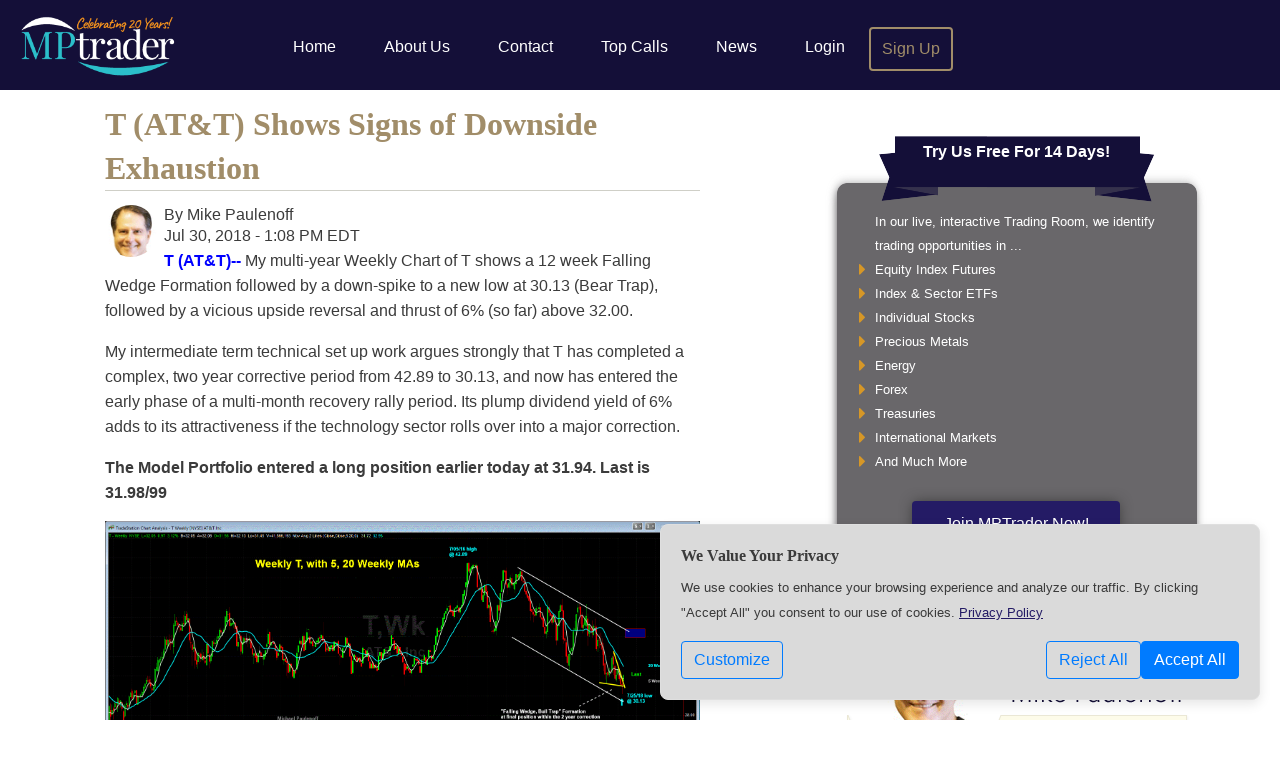

--- FILE ---
content_type: text/css
request_url: https://www.mptrader.com/assets/cdn/mptrader/css/mptrader.d3848f94469d20a38761e0f819f2eb7a.css
body_size: 12844
content:
.testimAuthor{bottom:-60px;color:#465e75;height:60px;left:40%;position:absolute;width:100%}.testimAuthor .name{font-weight:700}.testimAuthor .place{font-style:italic}.testimonial i.fa{color:#3782c5;float:left;font-size:20px;margin-right:12px}.testimonial .quote{zz-max-height:138px;margin:5px auto;overflow:hidden;text-align:center}.testimonial .date{display:none}.sidebar #testimonials{margin:10px auto 50px;width:100%}.sidebar #testimonials .location,.sidebar #testimonials .person{left:auto;right:120px}#ttt-slider>div{position:absolute;width:100%}#ttt-slider{height:300px;min-height:180px;overflow:hidden;position:relative;width:100%}#content .testimonial{border-bottom:1px solid #dedede;margin-bottom:1em;max-width:800px;padding-bottom:2em}#content .sidebar .testimonial{border-bottom:none}#content .testimonial .quote{text-align:justify}#content .testimonial .date,#content .testimonial .location,#content .testimonial .person{float:right;font-size:10pt;font-style:italic;margin-left:2px}#content .testimonial .location:after{content:" -- "}
.navDropdown{display:none}#RepliesDropdown,#dropdownMessages,#hdrSettings .navDropdown,#roomHistoryCalendar{position:absolute;top:60px}.memberNotificationBox{border-left:1px solid #000;float:left;height:60px;text-align:center;width:70px}.memberNotificationArea li a{color:#fff;display:block;font-size:14px;font-weight:700;margin:0 auto;padding:0;text-align:left;text-decoration:none;width:84%}.memberNotificationArea .navDropdown,.members .memberNotificationArea .navDropdown{background-color:#69676a;left:auto;position:absolute;right:0}.memberNotificationArea .btnCalendar .fa,.memberNotificationArea .btnMail .fa,.memberNotificationArea .btnReplies .fa,.memberNotificationArea .btnSettings .fa{color:#b8b7b9;font-size:24px;line-height:60px}.memberNotificationArea .btnMail .fa,.memberNotificationArea .btnReplies .fa{left:-3px;position:relative;top:2px}#hdrSettings img.roundBorder{height:36px;margin:0 4px 0 16px;vertical-align:middle;width:36px}#headerCalendar a.activeClickable{background-color:#69676a}#hdrGetReplies,#hdrSettings,#hdrViewMsgs,#headerCalendar{background-color:#5f5d60;border-left:1px solid #000;cursor:pointer;float:right;position:relative;text-align:center;width:70px}#hdrGetReplies.darkactive,#hdrSettings.darkactive,#hdrViewMsgs.darkactive,#headerCalendar.darkactive{background-color:#69676a}#hdrGetReplies,#hdrViewMsgs,#headerCalendar{border-right-width:0}.btnCalendar,.btnMail,.btnReplies,.btnSettings{cursor:pointer;height:60px;left:0;margin:auto;position:absolute;top:0;width:100%}#headerCalendar .navDropdown{background:transparent;left:0;top:60px;width:270px}#headerCalendar .navDropdown>div{left:0;position:relative;top:0}#hdrSettings{border-right:1px solid #000}#settingsDropDown{top:50px}#hdrSettings .btnSettings .fa{font-size:26px}#hdrSettings .navDropdown{margin-top:0;padding-top:0;width:250px}#hdrSettings .navDropdown li{box-sizing:border-box;color:#fff;display:block;font-size:14px;font-weight:700;padding:0;text-align:left;text-decoration:none}#RepliesDropdown{background-color:#fff;border:3px solid #69676a;height:220px;position:absolute;right:0;width:400px}#RepliesDropdown .repliesContent{background-color:#fff;color:#000;font-size:13px;height:178px;line-height:1em;overflow-y:auto;padding:10px;text-align:left}#RepliesDropdown .atc-unreadCount{background-color:#cfcfcf;border-radius:100%;color:#000;padding:1px 4px;width:auto}#RepliesDropdown .notification-originator{color:#0a001f;display:inline-block;overflow:hidden;white-space:nowrap}#RepliesDropdown .atc-unreadCopy{color:#696969;overflow:hidden;white-space:nowrap}#RepliesDropdown .notification-row{cursor:pointer;height:22px;transition:all .7s ease-in}#RepliesHeader{background-color:#69676a;height:40px}#RepliesHeader a{color:#fff;font-size:12px;margin:16px 16px 0;text-decoration:none}#MessagesHeader{background-color:#69676a;height:60px}#MessagesHeader a{color:#fff;font-size:12px;margin:16px 16px 0;text-decoration:none}#dropdownMessages{background-color:#fff;border:3px solid #69676a;position:absolute;right:0;width:400px}#dropdownMessages .repliesContent{background-color:#fff;overflow-y:auto;padding:10px}#dropdownMessages a.viewAllUnreadReplies{float:left}#dropdownMessages a.markAllUnreadRepliesRead{float:right}.foundUser .switchSmall{float:right;margin-top:20px}#MessagesContent{-webkit-overflow-scrolling:touch;background-color:#fff;border-radius:3px;max-height:300px;min-height:135px;overflow-y:scroll}#membersTopNav .topMenuIcons i.fa.isOnline{color:green}#MessagesFooter{background-color:#69676a;clear:both;height:60px;line-height:60px;position:relative}#MessagesFooter form input.inpRoundSearch{margin-top:16px}#MessagesFooter .inpRoundSearch{margin-left:10px;margin-top:10px;width:200px}#MessagesFooter form{display:inline;height:50px}#MessagesFooter #numUsersOnline{color:#fff;display:none;float:right;margin-right:10px;text-align:right;width:130px}#MessagesFooter .foundUsers{background:#fff;border:2px solid #69676a;border-radius:3px;left:24px;padding:0 10px;position:absolute;top:42px;width:300px}#MessagesFooter .foundUsers li.foundUser:hover{background-color:#fff}#MessagesFooter .foundUser{background-color:inherit;border-bottom:1px solid #eaebed;border-top:none;clear:both;color:#000;height:54px;line-height:54px;width:100%}#MessagesFooter .foundUser .realName{color:#000;float:left;font-size:12pt;line-height:54px;margin-right:0;overflow-x:hidden;text-align:left;white-space:nowrap;width:150px}#MessagesFooter .foundUser div.realName{color:gray}#MessagesFooter .foundUser a.realName i{color:#03a678;padding:0}#MessagesFooter .foundUser .profileLink,#MessagesFooter .foundUser label{clear:none;color:#03a678;display:block;float:right;font-size:16px;margin:20px 0 0 7px;width:16px}#MessagesFooter #MemberUserSearch{float:left}#MessagesFooter .foundUser label{margin:8px 0}.atc-msgUser{text-align:left}.numMessages{background-color:#e74c3c;border-radius:10px;color:#fff;cursor:pointer;float:right;font-size:smaller;font-weight:700;height:20px;line-height:17px;margin:10px 10px 0;text-align:center;width:20px}.messageUser{border-bottom:1px solid #dedede;color:#000;cursor:pointer;padding-bottom:8px;width:100%}.messageUser .atc-avatar{clear:left;float:left;margin-top:0}.messageUser .atc-msgUser{float:left;margin-top:5px;width:50%}.messageUsername{font-weight:700}#numMail,#numReplies{background-color:#241b65;border:2px solid #241b65;border-radius:10px;color:#fff;font-family:Source Sans Pro,sans-serif;font-size:10px;font-weight:700;height:24px;left:60%;line-height:20px;margin:8px auto;position:absolute;text-align:center;top:0;width:24px;z-index:2}#numMail{text-align:center}#numMail.hasMessages{background-color:#e74c3c;border-color:#e74c3c}.memberNotificationArea a.btnSettings{color:#fff;cursor:pointer;display:block;font-family:Arial,Helvetica,sans-serif;font-size:13px;font-weight:700;line-height:40px;position:relative;text-decoration:none}.memberNotificationArea{box-sizing:border-box;float:right;font-size:14px;height:60px;margin-right:0;position:fixed;right:6%;top:0;z-index:99}#hdrSettings .accText .ui-icon{display:inline-block;position:relative;top:4px}#hdrSettings .accText{font-size:13px;font-weight:700;margin-left:65px;position:relative;top:-4px}
.divEmail{display:none}fieldset{border:none;margin:0;padding:0}.slider{float:left;margin-top:12px;width:160px}.sliderValue{float:left;margin:12px 0 0 12px;width:auto}textarea{height:70px;margin-top:12px;width:450px}.formfield.field-comments .textLabel{display:none}h1.bullseye span{clear:both;display:block}#regcontent input.text,#regcontent label,#regcontent select{display:block;float:left;margin-bottom:10px;width:150px}#regcontent .usePlaceholders fieldset label{display:none}#regcontent .usePlaceholders fieldset .checkbox label{display:block}#regcontent input{clear:both;width:250px}#regcontent select{width:auto}#regcontent label{padding-right:10px;text-align:right}#regcontent textarea,textarea{display:block;height:75px;margin-left:auto;margin-right:auto;width:500px}#regcontent fieldset{box-sizing:border-box;margin-top:1.5em;min-width:200px;padding:10px 5%;width:100%}#regcontent .usePlaceholders div.field{box-sizing:border-box;clear:both;margin:1px auto;max-width:500px;width:100%}#regcontent .usePlaceholders input{border:1px solid #919191;box-sizing:border-box;display:block;margin:1px auto;max-width:500px;padding:4px;width:100%}#regcontent .usePlaceholders input[type=submit]{max-width:180px}#regcontent .helptext{display:inline}#regcontent .usePlaceholders input[type=radio],#regcontent input[type=checkbox]{width:20px}#regcontent .usePlaceholders input[type=checkbox],#regcontent .usePlaceholders input[type=radio]{float:left;margin:10px 1px;width:20px}legend{font-size:1.25em;font-weight:700}div.thelabel,label#termsAgreement{clear:none;display:inline;height:auto;margin:0 0 1.5em 7px;padding:0;text-align:left;width:90%}input#checkbox16384,input#checkbox4096,input#checkbox8192,input#terms,input.reginput{float:left;padding-right:3px;width:auto}@media only screen and (min-width:769px){#regcontent input[name=cc_cvm],input[name=cc_cvm]{width:4em}}@media only screen and (max-width:768px){#regcontent label,div.formfield div.textLabel,div.formfield label{clear:both;display:block;float:none;margin-left:auto;margin-right:auto;margin-top:10px;text-align:center;width:200px}#regcontent select,div.formfield input[type=email],div.formfield input[type=password],div.formfield input[type=text],div.formfield select,div.formfield textarea{display:block;float:none;margin-left:auto;margin-right:auto;text-align:center;width:80%}div.formfield button{display:block;float:none;margin-left:auto;margin-right:auto;text-align:center}#AccountHelp button[type=submit],#AccountHelp input,#AccountHelp input[type=submit],#AccountHelp label,#AccountHelp label.checkbox,#AccountHelp select,#SettingsPage form button[type=submit],#SettingsPage form input,#SettingsPage form input[type=submit],#SettingsPage form label,#SettingsPage form label.checkbox,#SettingsPage form select{clear:both;display:block;margin-left:auto;margin-right:auto;text-align:left;width:100%}#AccountHelp label.checkbox input,#SettingsPage form label.checkbox input{width:auto}#AccountHelp .securityCode,#SettingsPage form .securityCode{position:static}#AccountHelp #AccountHelp-Content div.hints{margin:0 0 1.5em 7px;position:relative;top:-7px;width:auto}}
form button.btnPurple[type=submit],form input.btnPurple[type=submit]{background-color:#241b65;border:1px solid #ddd;border-radius:4px;color:#fff;float:none;font-size:12pt;height:auto;line-height:34px;margin-left:25%;padding:0 10px;width:50%}form button.btnPurple:disabled[type=submit],form input.btnPurple[type=submit]:disabled{background-color:#666;opacity:.5}form input.hasValidationError,form select.hasValidationError{border:2px solid #6e2325;border-radius:2px;position:relative;z-index:11}form label.hasValidationError{background-color:#fff;border:2px solid #6e2325;border-radius:2px;border-radius:6px;overflow:visible;padding-right:10px;position:relative;z-index:4}form label.hasValidationError:after{content:" is required."}form label#termsAgreement.hasValidationError{box-sizing:border-box;padding:5px}form label#termsAgreement.hasValidationError:after{content:""}label.hasValidationError .connectLine{border-top:2px solid #6e2325;position:absolute;right:-20px;top:8px;width:20px;z-index:-1}

video{width:100%}.videoSidebar{float:right;position:relative;text-align:center;width:38%}.video-container{height:0;overflow:hidden;padding-bottom:56.25%;padding-top:30px;position:relative}.video-container embed,.video-container iframe,.video-container object{height:100%;left:0;position:absolute;top:0;width:100%}.divAddVideoTagForm{background-color:#add8e6;display:none;margin:5px auto;max-width:500px;min-width:200px;padding:10px;position:relative;width:40%}.divAddVideoTagForm input[type=submit]{margin-left:10px}.btn-video-addTag{display:block;float:none;font-weight:700;margin:5px auto;max-width:200px;min-width:150px;text-align:center;width:20%}.atc-videoTag>a,.atc-videoTag>a:visited,.btn-video-addTag{text-decoration:none}.atc-videoTag>a.atc-btnVideoTag{text-decoration:underline}#frmAddVideoTag input#tags{width:70%}.btnClose{position:absolute;right:2px;top:2px}.atc-videoTags{font-size:14px;margin:10px auto;width:100%}.atc-videoTags .atc-videoTag{float:left;line-height:1.5em;min-height:24px;min-width:150px;position:relative;text-align:left;width:20%}.atc-videoTags i.fa{float:right;margin-left:12px}.atc-tagAdminActions{background-color:#dcdcff;bottom:-20px;display:none;left:20px;padding:5px;position:absolute;z-index:5}.atc-tagAdminActions i.fa{margin:0 10px}.videoGalleryElement{float:left;margin:1%;min-height:82px;min-width:440px;width:48%}.videoGalleryElement .txtBlock{float:left;margin-left:10px;width:275px}.youtubewrap{height:0;padding-bottom:56.25%;padding-top:25px;position:relative}.youtubewrap iframe{bottom:0;height:100%;left:0;position:absolute;right:0;top:0;width:100%}
.clear,.clearfix{clear:both}.floatleft{float:left}.floatright{float:right}.indent{padding-left:2em}.biggerBolder{font-size:1.25em;font-weight:700}.margintop,.margintop.bodyPadding{margin-top:1.5em}#menu.isVisible,.isVisible{display:block}.smallText{font-size:smaller}.thirdPage{box-sizing:border-box;margin:0 .66666666%;padding:1% 2%;width:32%}.width-half,.width-half.floatleft,.width-half.floatright{margin-right:0;width:49.9%}.showOnlyIfIsOnReg{display:none}body.isOnReg .showOnlyIfIsOnReg{display:block}body.isOnReg #bottomnav a.hideIfIsOnReg,body.isOnReg #menu li.hideIfIsOnReg,body.isOnReg .hideIfIsOnReg{display:none}@media only screen and (min-width:769px){.isMembers ul#menu li.showOnlyPhone,.showOnlyPhone{display:none}.showOnlyIfIsOnReg.floatleft .showOnlyIfIsOnReg{display:none;float:none}}@media only screen and (max-width:768px){.showOnlyPhone{display:block}.showOnlyPhoneInline{display:inline}.showOnlyPhoneInlineBlock{display:inline-block}.thirdPage{margin:10px auto;padding:1% 2%;width:100%}}
.videocontent{margin:0 auto;text-align:center;width:96%}.videoDescription{margin:1em 0;text-align:left}.aspectRatio-100 div.video-js{padding-top:100%}.aspectRatio-90 div.video-js{padding-top:90%}.aspectRatio-85 div.video-js{padding-top:85%}.aspectRatio-80 div.video-js{padding-top:80%}.aspectRatio-75 div.video-js{padding-top:76%}.aspectRatio-66 div.video-js{padding-top:66.666%}.aspectRatio-56 div.video-js{padding-top:56.25%}.aspectRatio-100 div.vjs-fullscreen,.aspectRatio-56 div.vjs-fullscreen,.aspectRatio-66 div.vjs-fullscreen,.aspectRatio-75 div.vjs-fullscreen,.aspectRatio-80 div.vjs-fullscreen,.aspectRatio-85 div.vjs-fullscreen,.aspectRatio-90 div.vjs-fullscreen{padding-top:0}.videoLinks{font-size:20pt;line-height:1.3em}#videoGalleryFrameBg{width:100%}#videoGalleryFrame{box-sizing:border-box;padding:0 7%;width:100%}.galleryElement{border-bottom:10px solid #eee;margin:10px auto;padding-bottom:30px;padding-top:10px;width:100%}.galleryElement img{display:block;margin:0 auto 10px;width:80%}
form button.btnPurple[type=submit],form input.btnPurple[type=submit]{background-color:#241b65;border:1px solid #ddd;border-radius:4px;color:#fff;float:none;font-size:12pt;height:auto;line-height:34px;margin-left:25%;padding:0 10px;width:50%}form button.btnPurple:disabled[type=submit],form input.btnPurple[type=submit]:disabled{background-color:#666;opacity:.5}
.width7per{border-left:1px solid #000;display:inline-block;float:right;height:60px;max-width:81px;width:7%}.inpRoundSearch{background-color:#fff;background-image:url(/assets/cdn/static/elliottwavetrader/images/atc-srch-blue.png);background-position:8px 6px;background-repeat:no-repeat;border:none;border-radius:15px;color:#898989;height:30px;margin-top:16px;max-width:343px;padding:0 15px 0 28px;width:45%}#hdrCalendar{height:60px;position:relative}#hdrCalendar .navDropdown{background:transparent;left:50%;top:60px}#hdrCalendar .navDropdown>div{left:-50%;position:relative;top:-6px}#navHelp>a>i{font-size:26px;opacity:.4;position:relative;top:3px}#navHelp.darkactive>a>i{opacity:1}#TopNav .notification-header .fa-close{display:none}
.navTradingRoomBtn{min-width:120px}a.btnTradingRoomLink img{display:inline;height:23px;vertical-align:middle;width:32px}@media only screen and (min-width:769px){ul#menu a.selected{background-color:#362c71;border-radius:4px}.no-touch .btnTradingRoomLink:hover{background-color:#67c3ce}}a.btnTradingRoomLink{border-radius:3px;display:block;float:left;height:36px;min-width:120px;width:100%}.navDropdown.MenuActive{background-color:#fff;border-radius:0 4px 4px 4px;box-shadow:0 6px 6px #789}.navDropdown ul{margin:0;padding:0}ul#menu .navDropdown ul li{clear:both;margin:0}ul#menu a.activeClickable{background-color:#fff;border-radius:4px 4px 0 0;color:#241b65}ul#menu .navDropdown li{background-color:transparent;border:none;border-radius:0;color:#241b65}ul#menu .navDropdown li a{color:#241b65}ul#menu .navDropdown li:hover a{color:#d69727}.navDropdown li{background-color:#69676a;border-top:1px solid #000;color:#fff;line-height:40px;list-style:none;margin:0;min-height:40px;padding:0;width:100%}.no-touch #hdrSettings .navDropdown li:hover{background-color:#777}.navDropdown{display:none;left:16px;position:absolute;top:36px;width:200px}
.analystSnippet{background:url(/assets/cdn/static/mptrader/images/featuring-mike-paulenoff-blank.png) 0 0 no-repeat;clear:left;height:200px;line-height:22px;margin:15px auto;max-height:500px;max-width:360px;padding-top:102px;width:100%}.analystSnippet span:first-of-type{display:inline-block;margin-left:170px;width:170px}.analystSnippet span:nth-child(2){display:inline-block;margin-left:130px;width:270px}.analystSnippet span:nth-child(3){display:inline-block;margin-left:70px;width:280px}.analystSnippet a{font-weight:700}#rightcol .signupBullets{background-image:url(/assets/cdn/static/mptrader/images/bulletarea-382x409.png);background-repeat:no-repeat;box-sizing:border-box;float:left;height:409px;margin-left:0;padding:30px;position:relative;right:20px;width:382px}#rightcol ul.yellowBullets{margin-bottom:2em;padding-left:20px}#rightcol .yellowBullets li{font-size:10pt;line-height:18pt}#rightcol a.btnPurple{box-shadow:0 0 14px -2px #333;color:#fff;font-size:12pt;height:46px;line-height:46px;margin:0 auto;width:208px}#rightcol .purpleRibbon{background-image:url(/assets/cdn/static/mptrader/images/ribbon-279x68.png);box-sizing:border-box;color:#fff;font-size:16px;font-weight:700;height:68px;left:52px;line-height:20px;padding-top:7px;position:absolute;text-align:center;top:-35px;width:279px}.hasRight84pxCol{box-sizing:border-box;padding-right:84px;position:relative;width:100%}.right84pxCol{position:absolute;right:0;width:84px}.btnPurple{background-color:#241b65;border:none;border-radius:4px;color:#fff;display:block;font-size:18pt;height:67px;line-height:67px;text-align:center;text-decoration:none;width:300px}#rightcol>div{margin-bottom:40px}#rightcol .newsletterSignup{padding:3% 6%}.newsletterSignup{line-height:1.2em}#rightcol .homePgTestiminonials{box-sizing:border-box;padding:0 6%}h2.newsletter{margin-top:16px}#leftNewsletter .smallText{margin:10px auto}#leftNewsletter input#ea{border:none;border-radius:3px;box-sizing:border-box;display:block;float:left;height:36px;line-height:36px;padding-left:12px;width:94%}#leftNewsletter label{display:none}#leftNewsletter .btnPurple{float:right;font-size:11pt;height:36px;line-height:36px;width:84px}
.latestJackWrap{background-color:#f8f8f8;box-sizing:border-box;clear:none;float:right;font-size:10pt;overflow-y:hidden;padding-left:380px;padding-right:6%;position:relative;width:94%;z-index:20}#heroKo .analystSnippet{border-right:1px solid #cfcfc7;height:260px;left:0;position:absolute;top:0}#heroKo{background-repeat:no-repeat;background-size:100% 100%;box-sizing:border-box;margin-top:-100px;min-height:560px;padding-top:120px;position:relative;width:100%}#heroKoCanvas{position:absolute;top:0;width:100%;z-index:5}.joinZone{color:#140f38;margin:0;position:relative;text-align:center;top:10px;width:100%}.joinZone span{font-size:16pt;font-style:italic}.joinZone h3{font-size:28pt;margin:0;padding:0}#hero{background-image:url(/assets/cdn/static/mptrader/images/hero-bg-1296x871.jpg);background-repeat:no-repeat;background-size:100% 100%;box-sizing:border-box;min-height:600px;padding-bottom:40px;padding-top:10px;position:relative;width:100%}#hero .btnPurple{border-radius:10px;box-shadow:0 0 14px -2px #333;color:#fff;height:auto;margin:105px auto 0;position:relative;text-decoration:none;width:320px;z-index:10}.signupBullets{height:320px;margin:0 auto;padding:13px 0;position:relative;width:467px}#hero .signupBullets{top:70px}#hero .signupBullets:after{background-color:#69676a;border-radius:40px 40px 0 0;content:"";height:140px;position:absolute;top:10px;width:100%}.signupBullets svg{stroke:none;fill:#69676a;bottom:85px;display:block;left:0;position:relative}.yellowBullets{position:relative;z-index:10}.purpleRibbon{background-image:url(/assets/cdn/static/mptrader/images/ribbon-279x68.png);box-sizing:border-box;color:#fff;font-size:16px;font-weight:700;height:68px;left:calc(50% - 140px);line-height:20px;padding-top:7px;position:absolute;text-align:center;top:-40px;width:279px;z-index:1}.purpleRibbon a,.purpleRibbon a:visited{color:#fff;text-decoration:none}ul.yellowBullets{background-color:#69676a;box-sizing:border-box;margin-top:30px;padding-left:50px}.yellowBullets li{color:#fff;font-size:12pt;font-weight:200;line-height:20pt;list-style:none;position:relative}#rightcol ul.yellowBullets{margin-top:10px}.yellowBullets li i.fa{color:#d69727;font-size:14pt;left:-16px;position:absolute;top:3px}.homepage #content{background-color:#fff;margin-top:0}.wrapComments{color:#000;font-size:11pt;line-height:1.65em}.wrapComments h1{border-bottom:1px solid #cfcfc7;color:#a18d69;font-size:32pt;margin-bottom:15px;padding-bottom:10px}.wrapComments a{color:#241b65;font-weight:700;text-decoration:none}.wrapComments a.headline{color:#241b65;font-size:16pt;font-weight:400;text-decoration:none}.wrapComments .commentsDate{clear:both;color:#959595;display:block;font-size:11pt}.wrapComments .commentsBy{clear:both;color:#959595;display:block;font-size:9pt}.recentCalls{border:1px solid #cfcfc7;height:240px}.recentCalls h2{color:#140f38;font-weight:400}.recentCalls .portinfo{clear:both;line-height:2.2em}.recentCalls .symbol{color:#241b65;float:left;width:55%}.recentCalls .symbol a{color:#241b65;text-decoration:none}.recentCalls .callDifference{color:#d69727;display:block;float:right;width:60%}.recentCalls .priceInfo{color:#959595;float:right;width:43%}.newsletterSignup{background-color:#a18d69;border-radius:7px;color:#010101}.newsletterSignup.thirdPage{height:240px}.newsletterSignup h2,.newsletterSignup h2 a,.newsletterSignup h2 a:visited{color:#fff;font-weight:400}#homePageBottom{margin:1.5em auto;max-width:71%}#homePageBottom>div{float:left;padding:1% 3%;width:40%}#homePageBottom>div:first-child{margin-right:3%}#homePageBottom blockquote{border:none;box-shadow:none;padding:0}.homePgTestiminonials{border:1px solid #241b65;height:240px}.homePgTestiminonials h2{color:#140f38;font-weight:400;margin-bottom:12px}#testimonials{display:block;height:164px;overflow:hidden;position:relative}div.scrollingtext{position:absolute}.testimonial .location,.testimonial .person{clear:none;display:block;float:right;font-size:10px;text-align:right}.testimonial .quote{clear:both;color:#3b3b3b;margin-bottom:1em}.testimonial .date{display:none}div.testimonial{border-bottom:1px dashed #000;clear:both;color:#959595;line-height:1.7em;margin-bottom:1.5em;padding-bottom:3.5em}@media only screen and (max-width:1170px) and (min-width:769px){#hero{padding-top:44px}}@media only screen and (max-width:768px){.homepage #content{position:relative}#hero{min-height:550px}#heroKo{background-image:none;margin-bottom:140px;padding:0;top:140px}#heroKo .analystSnippet{border-right:none;margin-top:0;max-width:342px;min-height:100px;position:relative;width:100%}#heroKo .analystSnippet img{margin-top:0;max-width:100%}.latestJackWrap{float:none;margin:5px auto;padding:0}#hero .btnPurple{margin-top:0;top:-50px}#hero .signupBullets{height:auto;margin:0 auto;max-width:479px;width:90%}#hero .signupBullets:after{height:250px}}
body{background-color:#fff;color:#3b3b3b;font-family:Arial,Helvetica,sans-serif;font-size:10pt;line-height:25px;margin:0;padding:0}h1,h2,h3,h4,h5,h6{font-family:Libre Baskerville,serif;line-height:1.4em}h1{border-bottom:1px solid #cfcfc7;color:#a18d69}a,a:hover,a:visited{color:#241b65;text-decoration:underline}a.btn,a:hover{text-decoration:none}.center{float:none;margin-left:auto;margin-right:auto;text-align:center}#content{background-color:#f8f8f8;clear:both;font-size:12pt;padding-bottom:20px}body.homepage #content{background-color:#fff;margin-top:0}body.isTradingRoomPage #content{font-size:10pt}#content div.paragraph,#content p{line-height:25px}#contentwrap{box-sizing:border-box;clear:both;margin:0 6%}.isNotHomepage #content{background-color:#fff;padding:12px 20px}body.isNotHomepage.isMembers #contentwrap{margin:0 auto;max-width:980px}.isNotHomepage.isOnReg #content{background-color:#fff;padding:12px 0}.isOnReg #publicTopNav img.imgRndJack{margin-left:6%;margin-top:4px}.isOnReg #publicTopNav img.imgRndJack,img.imgRndMike{border-radius:80px;height:80px;width:80px}.leftImage{float:left;margin:0 10px 10px 0}div#contentwrap{padding-top:10px;position:relative}#regcontent{box-sizing:border-box;padding-right:380px;position:relative;width:100%}.isMembers #regcontent{padding-right:0}#rightcol{margin:80px 0 0 auto}.bodyPadding{margin:0 6%}.chartwrapper img{max-width:100%}div.logo{background-image:url(/assets/cdn/static/mptrader/images/MPT-Celebrate-Logo.png);background-repeat:no-repeat;background-size:cover;height:60px;width:163px}.logoWrap{background-color:#140f38;box-sizing:border-box;display:inline-block;float:left;height:60px;margin:0 10px 0 6%;overflow:visible;padding-top:22px;position:relative;width:256px;z-index:2}#genMeta h1{clear:both}.topNav{background-color:#140f38;box-sizing:border-box;font-family:Nunito,Arial,Helvetica,sans-serif;height:90px;padding-top:0}#TopNav a.nav-link{border-radius:4px;color:#fff;font-size:12pt;font-weight:200;line-height:2.5em;margin:0 auto;padding:0 1.5em;text-align:center;text-decoration:none;white-space:nowrap}#TopNav a.nav-link.selected{background-color:#362c71}#TopNav a.nav-link:hover{color:#fff}#TopNav a.nav-link:last-of-type{color:#a18d69;padding-left:.5rem;padding-right:.5rem}#TopNavBar .navbar-brand{margin-right:90px;z-index:3}.educationLinks{clear:left;margin:10px auto 1px;text-align:center}.outlineBorder{border:2px solid;color:#a18d69;min-width:84px}#wrapper{margin-top:0;position:relative}#footer{background-color:#141414;color:#454545;font-family:Nunito,Arial,Helvetica,sans-serif;text-align:center}#bottomnav a{color:#fff;display:inline-block;font-size:8pt;margin-left:15px;margin-right:15px;text-decoration:none;text-transform:uppercase}#bottomnav{line-height:58px;min-height:58px}#footer #copyright{border-top:1px solid #222;font-size:8pt;line-height:46px;min-height:65px}.colorGold{color:gold}.colorSilver{color:silver}.signUpPage fieldset{border:1px solid #a9a9a9;margin-top:1.5em}.frame-form{border:.4rem solid #f4f4f4;padding:10px}form *,form :after,form :before{box-sizing:border-box}body.signUpPage #rightcol{margin:0 0 0 auto}body.signUpPage form input[type=submit],button[type=submit]{margin:inherit}body.signUpPage .progressbar-container .progressbar-progress.progressbar-step-2{width:48%}body.signUpPage .progressbar-container .progressbar-progress.progressbar-step-3{width:75%}.isNotHomepage.isOnReg.signUpPage #content{padding-top:0}.signUpPage div.signup{border-radius:8px;box-sizing:border-box;padding:0 5% 2%;position:relative}.signUpPage #rightcol div.signup{border:1px solid #000}h2.bullseye{width:100%}.tabPortfolio{display:none}#regcontent #registerForm label{float:left}body.signUpPage div.homePgTestiminonials{border-radius:8px}body.signUpPage #content,body.signUpPage #content:after,body.signUpPage #content:before{box-sizing:border-box}#rightcol div.signup i.fa{font-size:2em;left:5%;position:absolute}form[name=registerForm] i.fa{font-size:2em}div.signup h3{margin-left:-10%}#regcontent table{border-collapse:collapse;border-spacing:0;margin-left:auto;margin-right:auto;width:100%}#regcontent table,#regcontent td,#regcontent th{border:1px solid #a18d6a}#regcontent .hasDatepicker table,#regcontent .hasDatepicker td,#regcontent .hasDatepicker th{border:none}#regcontent th{text-align:center}#regcontent td.alignRight{text-align:right}h2.book{background:#535353 url(/assets/cdn/static/mptrader/images/h2_book_icon.gif) no-repeat 0 0;border-top:3px solid #140f38;color:#fff;margin-bottom:0;padding:5px 0 5px 35px}#regcontent .itmEmailNotif>label[for=weekly_wizards]+div{display:inline}#regcontent .itmEmailNotif>div.helptext{margin-bottom:10px;padding-top:7px}.itmEmailNotif{clear:both}.prodEmailNotif h3.hProduct{font-size:x-large;padding-left:30px}.videocontent span[itemprop=name]{display:none}.videoDateCreated{font-weight:700}body.isMembers .pageMeta.videoHeader .sectionpadding{padding-bottom:1px}.zeroBottom,.zerobottom{margin-bottom:0;padding-bottom:0}.zeroTop,.zerotop{margin-top:0}.closedTradesBox dl{margin:0;width:100%}.closedTradesBox dt{background-color:#1b5b6c;border-radius:3px;color:#fff;display:inline-block;margin-bottom:2em;text-align:center;width:48%}.closedTradesBox dd{display:inline-block;margin:0 0 0 10px;vertical-align:middle;width:40%}.closedTradesBox dd br,.closedTradesBox dd strong,.closedTradesBox div.hr1{display:none}.articleAlert{border:1px solid #eee;border-radius:3px;float:right;margin:10px 0 1px 10px;padding:1px;text-align:center;width:300px}.articleAlert h4{font-size:1.1em;line-height:1.25em;margin:0}.articleAlert fieldset{border:none}.articleFooter .articleCalendar{float:right;font-size:14px}.articleTeaser{border:1px solid #dfdfdf;margin-bottom:1em;padding:12px;text-align:justify}.articleTeaser h3{margin-top:0;padding-top:0}div.followlinks{float:right;margin-bottom:10px;text-align:right;width:320px}#ArticleAlertForm input[type=submit]{margin-left:0}#faqs a.faq{background-color:#f1f1f1;display:block;font-weight:700;margin-top:1em;padding:8px 0;text-decoration:none}#faqs a.plus:before{content:"\f0fe"}#faqs a.minus:before,#faqs a.plus:before{font-family:FontAwesome;margin-right:5px;padding-left:8px}#faqs a.minus:before{content:"\f146"}#faqs .answer{background-color:#fafafa;display:none;padding:3px 7px}#portfolio th,th{background-color:#1b5b6c;color:#fff}.youtubewrap{height:0;padding-bottom:56.25%;padding-top:25px;position:relative}.youtubewrap iframe{bottom:0;height:100%;left:0;min-width:300px;position:absolute;right:0;top:0;width:100%}.youtubewrap iframe.hasFeaturedNextTo{width:70%}.youtubewrap .floatingFeaturedIn{float:right;min-width:190px;width:26%}.chartwrapper img,img.chartoverflow{max-width:100%}.bylineTime{color:#7d7d7d}.byline .fa-twitter{color:#a7c5f9;font-size:1.5em}.chartdisplay img{max-width:100%}img.bylineAvatar{border-radius:50%;float:left;margin:-2px 7px 7px 0;max-height:52px;vertical-align:baseline}article .byline{margin-top:1em}blockquote{background-color:#fff;border-left:.5em solid #ddd;box-shadow:0 0 6px rgba(0,0,0,.5);margin:1.5em 0 1.5em 1.5em;padding:.75em .5em .75em 1em}blockquote .person{color:#0a001f;display:block;font-style:italic;text-align:right}blockquote:before{color:#999;content:"“";display:block;font:italic 400%/1 Cochin,Georgia,Times New Roman,serif;height:3px;margin-left:-.95em;margin-top:-.25em;overflow:visible;position:absolute}#LoadingEntriesNotification{color:gray;display:none;font-size:14pt;padding:20px}#ATC-DM-Template{display:none}.articleCopy img,.atc-entryWrapper img{max-width:100%}#Login-SignUp-Button{max-width:300px;width:100%}.signUpPart{display:none}.inlineLoginSignup form{background-color:#f8f8f8;border:1px solid #dedede;padding:10px}div.inlineLoginSignup #ToggleLoginSignupBox{border:1px solid #dfdfdf;border-radius:5px;font-size:14px;margin-top:1.5em;padding:10px;text-align:center}#VideoDiv{position:relative;width:100%}#VideoDiv.flex div.tags{font-size:12px;margin-left:24px;padding-top:0}.videoDate{width:50px}#VideoDiv .col h2{margin-bottom:0}#VideoDiv .videoRow{clear:both}#VideoDiv .videoColumn,#VideoDiv .videoRow{margin:.5em 0 0 10px;padding:7px}#VideoDiv .videoColumn div.tags{line-height:1.25rem;margin-left:0;max-width:144px;min-height:1em}#VideoDiv .videoColumn img,#VideoDiv .videoRow img{float:none;margin:0;width:144px}#VideoDiv span.video-time{display:block;font-size:14px;font-weight:600}#VideoDiv.no-poster span.video-time{display:inline-block;font-size:inherit;font-weight:400}#VideoDiv.no-poster .videoColumn div.tags{max-width:none}#VideoDiv.no-poster img{display:none}#HumanVerifyForm button.submit{padding:10px 20px}#HumanVerifyForm .btnOrange{background-color:#03a678;background-color:#fea03a;border:none;border-radius:3px;color:#fff;font-size:16px;padding:6px}#HumanVerifyForm button.btnOrange{line-height:20px}#HumanVerifyForm .g-recaptcha>div{margin:0 auto}
#frmAdvSearch{box-sizing:border-box;clear:none;height:60px;left:6%;overflow:hidden;padding-left:200px;position:absolute;text-align:left;white-space:nowrap;width:94%;z-index:1}#frmAdvSearch a{color:#fff;font-size:8pt;text-decoration:none}#frmAdvSearch form{background-color:#69676a;border-right-width:6%;box-sizing:border-box;float:left;height:60px;padding-left:1%;padding-right:300px;width:100%}.isMembers ul#menu li{min-width:6.5%}.isMembers ul#menu .navDropdown.MenuActive li{min-width:200px}.isMembers ul#menu{background-color:#221c48;height:52px;line-height:52px;padding:0 6%}.isMembers .logoWrap{padding-top:2px;width:200px}#membernav div.logo{background-image:url(/assets/cdn/static/mptrader/images/MPT-Celebrate-Logo.png);background-size:cover;height:68px}#MemberNavWrapper{background-color:#221c48;z-index:6}#MemberTopNav{justify-content:center}#MemberNavWrapper nav{margin:0}#MemberNavWrapper li.nav-item{padding-right:20px}#MemberNavWrapper li.nav-item:last-of-type{padding-right:0}#MemberNavWrapper .col{margin:0 auto}#MemberTopNav a.nav-link{color:#fff;font-size:12pt;font-weight:200;line-height:2em;text-decoration:none}.isMembers ul#menu{display:inline-block;float:none;padding-left:0;padding-right:0}.isMembers ul#menu>li{margin:0 5px;padding-left:15px;padding-right:15px}.isMembers ul#menu li>a{display:block;float:left;height:32px;line-height:22px;margin:5px 1px 0;padding:5px 5%;position:relative}#membernav{box-sizing:border-box;height:60px;left:0;position:fixed;top:0;width:100%;z-index:65}body.isTradingRoomPage #content{background-color:#eceae7;margin-top:0}body.isTradingRoomPage #footer{display:none}body.isMembers{background-color:#eceae7;padding-top:60px}.topNav ul#menu li>a{font-size:1em}#RightReplies-Header{background-color:#140f38;font-size:11pt;height:38px;line-height:31px}.atc-header{background-color:#a18d69;border-radius:3px;box-sizing:border-box;color:#fff;height:36px;padding:6px 0 5px;white-space:nowrap}.atc-section_19 .atc-header{background-color:#1b6562}.atc-section_24 .atc-header{background-color:#d69727}.atc-section_202 .atc-header,.atc-section_26 .atc-header{background-color:#1b6562}.atc-header a{color:#fff;font-weight:700;text-decoration:none}#AccountHelp-Nav,.atc-productName{display:none}.atc-replies,.atc-replies.atc-unreadreplies{height:26px;line-height:26px}.atc-replies span.ui-icon,.atc-replies.atc-unreadreplies span.ui-icon{margin-top:4px}.ui-dialog[aria-describedby=PostingGuidelines_Popup]{z-index:200}#HeaderInlineForm{display:inline-block}form.symbolEntryForm input{margin-top:0}form#AddCategoryForm{margin-bottom:1.5em}.adminFeature{display:none}#ToggleAdminFeatures{float:right}.watchlistSymbol{margin-left:1.5em}.adminNotify{background-color:#bcbdab;box-shadow:2px 2px 3px #888;font-size:1.25em;height:auto;left:33%;padding:1em;position:fixed;width:33%;z-index:999}.warning{color:#9b6b6b}a.adminFeature>i{cursor:pointer;margin-left:.5em}.ui-sortable:not(.ui-sortable-disabled),.ui-sortable:not(.ui-sortable-disabled) a{cursor:move}#HumanVerifyForm button.submit{padding:10px 20px}.btnOrange{background-color:#03a678;background-color:#fea03a;border:none;border-radius:3px;color:#fff;font-size:16px;padding:6px}button.btnOrange{line-height:20px}.g-recaptcha>div{margin:0 auto}@media only screen and (max-width:1170px){#RightRepliesColumn.absolutePosition,#RightRepliesColumn.rightColumnFixedPosition{right:1%;width:42.7%}.isMembers ul#menu li .fa-stack{display:none}.isMembers ul#menu li>a{line-height:32px}.isMembers ul#menu li{margin:0 5px;min-width:11%}.isMembers ul#menu{margin:0 auto;width:800px}.memberNotificationArea{right:1%}.isMembers ul#menu{padding:0 1%}}@media only screen and (max-width:1000px) and (min-width:769px){.isMembers ul#menu>li{max-width:18%;min-width:6%}}@media only screen and (max-width:768px){.isMembers ul#menu{width:80%}#membernav div.logo{margin:-1px 30px 0}#EditorForm.atcEditorForm{top:0}}
.memberHeader{background-color:#262626;border-bottom:1px solid #000;height:60px;width:100%}.isMembers .publicHeaderImageBuffer{display:none}.memberLogoHeader{background-color:#384346;border-right:1px solid #000;float:left;height:60px;width:194px}.btnMail,.btnReplies{position:absolute}.btnCalendar,.btnMail,.btnReplies{display:block;height:60px;left:0;top:0;width:100%}.btnCalendar{position:relative}.btnReplies{position:absolute}.memberLogoHeader a{display:block;padding:7px 0 0 30px}.memberLogoHeader img{border:none;height:48px;width:130px}.memberNotificationArea{float:right;font-size:14px;height:60px;margin-right:10px;right:10px;top:0}#MemberTopNav .navDropdown{overflow:visible;width:100%}.memberNotificationBox:not(#hdrSettings) .navDropdown{margin-top:-5px}.memberSearchArea{float:left;width:45%}.MenuActive_2,.memberNavWrapper li.hasSidePoper .sidePoper.MenuActive_2,.navDropdown.MenuActive,ul#MemberTopNav li>.navDropdown.MenuActive{display:block}#MemberTopNav .nav-item.show{background-color:#fff;border-radius:4px 4px 0 0}#MemberTopNav .nav-item.show a.nav-link{color:#241b65}#MemberTopNav form.dropdown-item div.form-group{margin-bottom:0}#MobileNavSearchForm,#TopNavSearchForm{margin:0;max-width:none;padding:0;position:relative}#MobileNavSearchForm input[type=submit],#TopNavSearchForm input[type=submit]{position:absolute;top:-1000px}#TopNavAdvancedSearch{color:#fff;font-size:14px;font-weight:400;position:relative;text-decoration:none;top:20px}.isVisible{display:block}label.searchLabel{color:#3a7bac;left:36px;margin:0;padding:0;position:relative;width:auto;z-index:2}label.searchLabel:before{content:"\f002";font-family:FontAwesome}input#TopNavSearchBox{border:none;margin:16px 20px 0 15px;outline:0;width:60%}#TopNavSearchForm .searchLabel{top:18px}#MessagesFooter form input.inpRoundSearch{margin-left:14px;margin-top:12px}#numUsersOnline{color:#fff}#AccountHelp-Nav{display:none}#MemberTopNav .hasDropdown{position:relative}#MemberTopNav .navDropdown ul{min-width:300px}body.tnav-navFilters #navFilters,body.tnav-navHelp #navHelp,body.tnav-navMarkets #navMarkets,body.tnav-navTradingRoom #navTradingRoom,body.tnav-navWatchLists #navWatchLists{background-color:#384346}ul#MemberTopNav li#navMyAccount img{vertical-align:middle}
@media only screen and (max-width:1170px){#homePageBottom{margin:1.5em;max-width:revert}}@media only screen and (max-width:1170px) and (min-width:769px){ul#menu.forPublic{box-sizing:border-box;max-width:1000px;min-width:0;padding-left:270px;right:1%;top:28px;width:98%}.joinZone{margin:0;position:absolute;text-align:center;top:10px;width:100%}.joinZone a.btnPurple,.joinZone h3,.joinZone>span{float:none;margin:5px auto}.joinZone a.btnPurple{clear:both;position:relative;top:440px}#hero{min-height:650px}}@media only screen and (max-width:1000px) and (min-width:769px){ul#menu.forPublic li{height:30px}ul#menu.forPublic li a{box-sizing:border-box;height:30px;line-height:20px}}@media only screen and (max-width:1070px) and (min-width:769px){ul#menu.forPublic{top:10px}.logoWrap{width:236px}}@media only screen and (max-width:1170px){#TopNavBar .navbar-brand{margin-right:0}#TopNav a.nav-link{padding-right:1.5em}.fa-circle-thin,.hideOnTablet{display:none}#frmAdvSearch{left:1%;width:99%}.logoWrap{margin-left:1%}#contentwrap{margin:0 1%}.isNotHomepage #content{padding:12px 1%}ul#menu li>a i{font-size:1em}ul#menu li{margin:0 .5%}}@media only screen and (min-width:769px){#MemberNavWrapper .navbar-brand,.atc-footerLinks .btnAllowPhoneView,.showInlineOnlyOnPhone,.showOnlyOnPhone{display:none}.wrapOnlyOnMobile{white-space:nowrap}ul#menu a.selected{background-color:#362c71;border-radius:4px}#btnWriteComment{display:none}}@media only screen and (max-width:960px){#rightcol{margin:40px auto;position:relative;top:0}.isMembers ul#menu li{margin:0 1px}#regcontent{padding-right:0}#homePageBottom>div{float:none;margin:1.5em;width:87%}}@media only screen and (max-width:768px){.columnZone .thirdPage{width:100%}.columnZone .thirdPage.middleThird{border-bottom:1px solid #aaa;border-top:1px solid #aaa;padding-bottom:12px}.showOnPhone{display:block}#MemberTopNav.navbar-collapse{border-top:1px solid #b2b2b2;margin-top:10px}}
.h1,.h2,.h3,.h4,.h5,.h6,h1,h2,h3,h4,h5,h6{margin-bottom:revert}a{text-decoration:underline}p{margin-top:revert}h1,h2,h3,h4,h5,h6{font-weight:700}.h4,h4{font-size:16px}.h3,h3{font-size:18.72px}.h2,h2{font-size:1.5em}.h1,h1{font-size:2em}fieldset{border:1px solid #a9a9a9;margin:revert;padding:revert}#atc-frmAdvancedSearch legend{width:auto}button,input,optgroup,select,textarea{line-height:normal}img{vertical-align:inherit}#PagePadding .atcSplitView #RightRepliesColumn.col-lg-5{max-width:revert;padding-left:revert;padding-right:revert}@media only screen and (min-width:769px){#PagePadding .atcSplitView #RightRepliesColumn.col-lg-5{width:42.7%}}.atc-btnWrapper *,.ui-dialog-titlebar *,:after,:before{box-sizing:border-box}.atc-btnWrapper button{border-radius:revert}#wrapper .card{border:unset}#wrapper .card .card-header{background-color:unset;border-bottom:unset;margin-bottom:revert;padding:revert}#wrapper .card .card-body{padding:unset}table.histportfolio tr{text-align:center}#TopNav a:hover{color:unset}a:hover{color:#6299ca}a.atc-expandpost:hover{text-decoration:none}@media only screen and (min-width:1171px){a.atc-replies:hover{color:#fff}}a.atc-replies:hover{text-decoration:none}.atc-header a:hover{color:inherit}@media only screen and (max-width:460px){.videoGalleryElement{min-width:300px}}h1.atc-entryHeadline{color:#3b3b3b;font-size:1.17em}
@media only screen and (max-width:768px){#SettingsPage form .hideOnPhone,#atc-frmAdvancedSearch .hideOnPhone,#genMeta.hideOnPhone,.hideOnPhone,a.hideOnPhone{display:none}.floatleftNoPhone{float:none}ul.tabsPostFilter li{height:3em;line-height:2em}.phoneXScroll{-webkit-overflow-scrolling:touch;overflow-x:scroll;overflow-y:hidden;white-space:nowrap}#TopNav{background-color:#140f38;border:1px solid #000;padding-bottom:5px;z-index:200}.phoneFooterFixed{display:block;height:42px;z-index:200}#PhoneHeader,.phoneFooterFixed{background-color:#35495d;width:100%}#PhoneHeader{height:50px;position:fixed;top:0}#genMeta{display:block}#MemberUserSearch{font-size:16px}#btnPhoneMenu>div{background-image:url(/assets/cdn/static/elliottwavetrader/images/atc-phone-btnNav_20x18.png);background-position:20px 16px;background-repeat:no-repeat;height:50px;width:60px}#TopNav a#btnPhoneMenu{border-right:1px solid #000;display:block;float:left;height:50px;margin:0;width:60px}body>form#EditorForm{top:60px}#EditorAddChartArea{float:none;width:100%}#btnWriteComment{background-image:url(/assets/cdn/static/elliottwavetrader/images/atc-phone-write-24x50.png);background-position:18px 0;background-repeat:no-repeat;border-left:1px solid #000;display:none;float:right;height:50px;margin:0;width:60px}.isTradingRoomPage #btnWriteComment{display:block}#btnWriteComment>div{height:50px;width:60px}#LeftRoomSplit{padding-right:15px}.atc-inreplyto{line-height:20px;position:absolute;right:5px;top:4px}.atc-replies.atc-replySelected{color:#ddd}.atc-replies.atc-unreadreplies{color:#fff;height:27px;line-height:27px}.atc-replies.atc-unreadreplies span.ui-icon{margin-top:5px}.atc-replies span.ui-icon-triangle-1-e{background-image:url(/assets/common/images/ui-icons_222222_256x240.png)}#roomHistoryCalendar{bottom:50px;top:auto}#phoneMenu.isVisible{background-color:#363636;border-top:1px solid #464646;display:block;left:0;min-width:260px;position:absolute;top:50px;width:90%;z-index:100}#phoneMenu>ul{border-bottom:1px solid #464646;clear:both;list-style:none;margin:5px 0;padding:0}#phoneMenu>ul a{color:#fff;display:block;font-weight:700;text-decoration:none}#phoneMenu>ul>li{clear:both;margin:8px 5%}#phoneMenu>ul a.btnTradingRoomLink{margin:0;width:100%}#phoneMenu .navIcon{background-image:url(/assets/cdn/static/elliottwavetrader/images/atc-sprite-whitetrNav-32x352.png);background-repeat:no-repeat;display:inline-block;height:32px;margin:3px 8px;top:5px;vertical-align:middle;width:32px}#phoneMenu .navIconAnalysts{background-position:0 0}#phoneMenu .navIconMarkets{background-position:0 -32px}#phoneMenu .navIconCurWave{background-position:0 -64px}#phoneMenu .navIconMostFoll{background-position:0 -96px}#phoneMenu .navIconMyRoom{background-position:0 -128px}#phoneMenu .navIconEdu{background-position:0 -160px}#phoneMenu .navIconHelp{background-position:0 -192px}#phoneMenu .navIconTradRoomHist{background-position:0 -224px}#phoneMenu .navIconContact{background-position:0 -256px}#phoneMenu .navIconDisclaim{background-position:0 -288px}#phoneMenu .accText{display:inline}#phoneMenu .accText a,#phoneMenu .ui-icon{display:inline-block}#phoneMenu .ui-icon{position:relative;top:3px}#phoneMenu img.imgProfile{border-radius:18px;left:10px;top:8px;vertical-align:middle;width:36px}#TopNav .frmAdvSearch{display:none}#TopNav #frmAdvSearch.isVisible,#phoneMenu .frmAdvSearch.isVisible{background-color:#363636;height:50px;left:0;margin-left:0;max-width:none;position:absolute;top:50px;width:90%}#btnWriteComment>form{background-color:#fff;display:block;position:absolute;right:0;top:60px}.atc-header{font-size:14px}#atcProfileBio{min-height:10px}#atcProfileTop.productHeader #atcProfileBio{width:auto}.atc-entrytime-ph{display:block;font-size:12px;text-align:left}.atcStackedView .atc-entrytime-ph{display:block;margin-left:1px}.atc-pgProfile-recentPosts .atc-entrytime-ph{color:#000;display:inline;float:right;font-size:12px;text-align:right}body.atc-pgProfile-followed .contentArea,body.atc-pgProfile-portfolio .contentArea,body.atc-pgProfile-recentPosts #atcLeftRoomArea{margin-top:1px}.atc-entry{margin-bottom:10px}#navTradingRoom{display:none}.profileUserBlock{clear:both;float:none;margin-top:10px;text-align:center;width:100%}#atcProfileUserInfo img.imgProfile{display:block;float:none;margin:12px auto 0}#atcProfileUserInfo .profileUserBlock h3{font-size:20px;font-weight:600;margin:6px 0}#FavoritesDisplay .sr-result{background-color:#fff;border-bottom-color:#eceae7}#FavoritesDisplay .sr-entry{clear:both}#FavoritesDisplay .sr-section{float:left;margin-left:0}#FavoritesDisplay .sr-headers,#FavoritesDisplay .sr-taglist{display:none}.atc-pgProfile-recentPosts #LeftRoomSplit .atc-entry{margin-bottom:1px;padding:2%;width:96%}.atc-pgProfile-recentPosts #LeftRoomSplit .atc-entrytext{border:none;margin:0;padding:0}.atc-pgProfile-recentPosts #LeftRoomSplit .atc-header{background-color:#fff;color:#6299ca}.atc-entrytext,.atc-pgProfile-recentPosts #LeftRoomSplit .atc-adminPin,.atc-pgProfile-recentPosts #LeftRoomSplit .atc-avatar{font-size:11pt}.atc-pgProfile-recentPosts #LeftRoomSplit .atc-actionbar,.atc-pgProfile-recentPosts #LeftRoomSplit .atc-entryfooter,.atc-pgProfile-recentPosts #LeftRoomSplit .atc-sectionheader,.atc-pgProfile-recentPosts #LeftRoomSplit .atc-tagcontainer{display:none}a.divIgnoreUser{display:block;line-height:1em}#RightRepliesColumn.hideOnPhone{display:none}#RightRepliesColumn{height:auto;left:0;margin-top:0;position:absolute;top:50px;width:100%}#atcProfileBio,#atcProfileUserInfo{margin-bottom:0;max-width:none;min-width:0;width:auto}#atcProfileUserInfo{width:100%}#profileTotalPosts{max-width:none;min-width:0;position:relative;width:100%}#EditorTags{display:none!important}.videoGalleryElement img{width:50px}.videoGalleryElement .txtBlock{width:auto}#genMeta .atc-hdrSearchCopy i.fa-caret-down,#genMeta .atc-hdrSearchCopy i.fa-caret-up{bottom:-5px}.atc-hdrSearchResults{border-right:none;float:none;margin:4px auto 7px;padding:2px 0;width:96%}.atc-hdrSearchCopy{display:block;height:auto;min-height:50px;min-width:100px;padding:0 2%;width:96%}.atc-btnWrapper>button{clear:none}.atc-privateMessageAddEntryContainer textarea{height:80px;margin-bottom:7px;width:95%}.pagecontent .shadowBody,.shadowBody{margin:0 auto;width:90%}.filterListItem,.filterListSearchCopy{margin:4px auto;width:98%}.atc-privateMessageContainer{max-width:768px;width:96%}#FilterAddForm .select2-container,#FilterAddForm input,#FilterAddForm label,#FilterAddForm select,#SettingsPage .select2-container,#SettingsPage form button,#SettingsPage form input[type=email],#SettingsPage form input[type=password],#SettingsPage form input[type=text],#SettingsPage form label,#SettingsPage form select,#atc-frmAdvancedSearch .select2-container,#atc-frmAdvancedSearch button,#atc-frmAdvancedSearch input[type=email],#atc-frmAdvancedSearch input[type=text],#atc-frmAdvancedSearch label:not(.isCheckbox),#atc-frmAdvancedSearch select,#atc-frmAdvancedSearch textarea,form.creditcard button,form.creditcard div.hints,form.creditcard input[type=email],form.creditcard input[type=submit],form.creditcard input[type=text],form.creditcard label,form.creditcard select{clear:both;display:block;float:none;margin:5px 10%;text-align:center;width:80%}#atc-frmAdvancedSearch select.toggleSection{display:none}#atc-frmAdvancedSearch label.toggleSection{height:1px;margin:1px auto}#atc-frmAdvancedSearch label.hideOnPhone:not(.isCheckbox){display:none}fieldset input[type=checkbox],fieldset input[type=radio]{display:inline-block}#atc-frmAdvancedSearch .select2-container,#atc-frmAdvancedSearch input.select2-input[type=text],#atc-frmAdvancedSearch li.select2-search-field{float:none;margin:5px auto}#atc-frmAdvancedSearch label.isCheckbox{margin-left:10%}#atc-frmAdvancedSearch label.isCheckbox input[type=checkbox]{clear:none;float:left;margin:5px 0 0 -20px;padding:5px;width:10%}#usersearch{width:80%}#SettingsPage .productSettings h3{clear:both}#SettingsPage .productSettings label{clear:both;float:left;width:40%}#SettingsPage .slider,#SettingsPage .sliderValue{display:block;float:none;margin:12px auto;text-align:center}#SettingsPage .sliderValue{width:50%}#SettingsPage .helpPopup{border-bottom:1px solid #fff;display:block;float:none;margin:1px auto;text-align:center}form label.isCheckbox{border:1px solid #fff;padding:5px 1%;text-align:left;width:78%}label.isCheckbox input,label.isCheckbox input[type=checkbox]{clear:none;float:right;margin:5px 0 0 -20px;padding:5px;width:10%}.atc-btnAddToMyRoom{clear:left;float:right;position:relative}.watchlist,.watchlist>table{clear:both}#atcProfileUserInfo .atc-avatarWrapper{float:none;margin:0 auto}#mobilePageReplyHdr{background-color:#35495d;color:#fff;font-size:30px;height:50px;line-height:50px;position:fixed;text-align:center;top:0;width:100%;z-index:101}#mobilePageReplyHdr .btnMobileGoBack{color:#fff;display:block;float:left;height:50px;width:60px}#mobilePageReplyHdr .mobilePageHdrReplaceLogo{height:50px;margin:0 auto;width:50%}#RightReplies-ActualReplies{margin-top:4px;overflow:visible}.hideOverFlowOnPhone{overflow:hidden}#RightReplies-Header{display:none}#RightRepliesColumn.atcInlineView.showOnPhone{display:block}.atc-floatingtagbar{width:300px}#EditorFooter .editorKeySubmits label{line-height:30px}#hdrCalendar,#hdrGetReplies,#hdrViewMsgs{box-sizing:border-box}#AutoPMButton{display:none}}@media only screen and (max-width:540px){#AccountHelp-Content form.account input[type=text],#AccountHelp-Content form.account select{clear:both;display:block;float:none;margin:10px auto 7px}#AccountHelp-Content form.account input#smsAreacode{clear:left;display:inline-block;float:left;margin:10px 2px 7px}#AccountHelp-Content form.account input#smsFirstThree,#AccountHelp-Content form.account input#smsLastFour{clear:none;display:inline-block;float:left;margin:10px 2px 7px}}@media only screen and (max-width:400px){#atcProfileTop.productHeader #atcProfileBio{-webkit-text-size-adjust:100%}}
@media only screen and (max-width:768px){#headerCalendar .navDropdown,.memberNotificationBox .navDropdown{bottom:60px;left:inherit;position:absolute;right:0;top:auto}#RepliesDropdown,#dropdownMessages,#roomHistoryCalendar{bottom:60px;position:absolute;top:auto}#headerCalendar #roomHistoryCalendar{left:5px;right:auto}#headerCalendar .navDropdown>div{left:5px}#RepliesDropdown{left:-102%;right:auto;width:298%}#dropdownMessages{left:auto;right:1px;width:298%}.memberNotificationArea{background-color:#384346;bottom:0;font-size:18px;height:50px;left:0;position:fixed;right:inherit;top:inherit;width:100%;z-index:161}#hdrGetReplies,#hdrViewMsgs,#headerCalendar,.memberNotificationArea .memberNotificationBox{max-width:none;width:33%}}@media only screen and (max-width:400px){#roomHistoryCalendar{font-size:16px}}
@media only screen and (max-width:768px){body.isMembers{padding-top:0}#TopNavBar .navbar-brand img{height:50px;position:absolute;top:5px}#MemberNavWrapper nav.navbar{padding:0}#MemberNavWrapper .navbar-brand img{max-height:50px}.isOnReg #publicTopNav img.imgRndJack{height:50px;position:absolute;right:5px;top:0;width:50px;z-index:3}.hideOnPhone{display:none}.showInlineOnlyOnPhone{display:inline}.showOnlyOnPhone{display:block}.btnBlockPhoneView,.ftrCopyright{box-sizing:border-box;padding:1px 15px}#btnPhoneMenu,#btnWriteComment{text-decoration:none}#btnPhoneMenu{float:left;height:60px;position:relative;text-align:center;width:60px;z-index:3}.topNav{height:62px}#TopNavBar a.nav-link{padding:.5rem 1rem}#btnPhoneMenu i.fa{background-color:#241b65;border-radius:4px;color:#fff;display:block;font-size:22px;height:34px;line-height:34px;margin:13px auto 0;text-decoration:none;width:46px}#btnPhoneMenu.isActive{background-color:#ee8220}.signUpPage #btnPhoneMenu{display:none}#wrapper-padding{position:relative}.isNotHomepage.showMobilMenu #content{min-height:1200px}.isNotHomepage #content{box-sizing:border-box;padding:5px 3%}body.showMobilMenu #wrapper-padding{margin-left:80%;min-height:720px;overflow:visible;width:100%}.logoWrap{display:block;float:none;height:49px;margin:10px auto 0;padding:0;width:240px}.logoWrap .logo{background-image:url(/assets/cdn/static/mptrader/images/MPT-Celebrate-Logo.png);background-size:cover;height:41px;margin:0 auto;width:184px}.navDropdown.MenuActive{box-shadow:none}.inpRoundSearch,ul.menu input.inpRoundSearch{border:1px solid grey;box-sizing:border-box;float:none;margin:4px 5%;max-width:500px;width:90%}#membernav,.isOnReg.signUpPage .homePgTestiminonials{display:none}.borderBottom{border-bottom:1px solid #464646;width:100%}#footer{margin-top:0}#footer.public .copyright{margin-bottom:40px}.footer{margin-bottom:50px}#regcontent #loginPageForm input,#regcontent #loginPageForm input[type=submit].submit,#regcontent #loginPageForm label{display:block;float:none;margin:5px auto;text-align:center}#regcontent #registerForm label{display:inline;float:none;margin:5px auto;text-align:center}#regcontent select{clear:left;float:none}body.showMobilMenu{background-color:#235179}body.showMobilMenu #wrapper-padding{background-color:#fff}#regcontent input,#regcontent label{margin:1px auto}#regcontent textarea,textarea{width:100%}#regcontent input[type=submit],form input[type=submit]{margin:0 auto}#regcontent #registerForm.usePlaceholdersOnPhone fieldset label{display:none}#regcontent .usePlaceholdersOnPhone div.field{box-sizing:border-box;clear:both;margin:1px auto;max-width:500px;width:100%}#regcontent .usePlaceholdersOnPhone input{border:1px solid #919191;box-sizing:border-box;display:block;margin:1px auto;max-width:500px;padding:4px;width:100%}#regcontent .usePlaceholdersOnPhone input[type=submit]{max-width:180px}#regcontent .helptext{display:inline}#regcontent .usePlaceholdersOnPhone input[type=radio],#regcontent input[type=checkbox]{width:20px}#regcontent .usePlaceholdersOnPhone input[type=checkbox],#regcontent .usePlaceholdersOnPhone input[type=radio]{float:left;margin:10px 1px;width:20px}#mobilePageReplyHdr{background-color:#140f38;height:60px;z-index:113}#RightRepliesColumn.absolutePosition,#RightRepliesColumn.rightColumnFixedPosition{width:100%}#RightReplies-ActualReplies{margin-top:12px}#RightRepliesColumn{margin-bottom:60px}}@media only screen and (max-width:520px){#sliderZone{padding:30px 2%;width:96%}.homePageSignup{width:94%}}@media only screen and (max-width:420px){#rightcol .purpleRibbon{left:-5px;margin:0 auto -40px;position:relative;right:auto;top:-40px}#rightcol .signupBullets{background-color:#69676a;background-image:none;border-radius:10px;float:none;margin:0 auto;right:auto;width:100%}}
:root{--text-color:#3b3b3b;--background-color:#eceae7;--link-color:#6299ca;--input-background:#f7f7f7;--content-bg:#dadada;--contrast-color:#434d5b;--contrast-bg:#dadada;--contrast-border-color:#e4e4e4;--box-border:#dfdfdf;--header-color:#0b0b0b;--signup-form-bg:#39b57f;--frosty-glass-color:#000;--frosty-glass-header-color:#237451;--frosty-glass-bg:#eceae7;--text-muted:#6c757d;--text-secondary:#6c757d;--room-bg-color:#eceae7;--trade-left-bg:#334b66;--trade-left-color:#fff;--trade-right-bg:#505f7c;--trade-right-color:#fff;--portfolio-bg:#4b6884;--button-link-color:#007bff;--smoky-white:#f5f5f5;--dropdown-bg:#67c3cd;--room-header-bg:#baccd4;--alert-primary-link:var(--link-color);color-scheme:light}#paymentCardContainer{border:1px solid #d3d3d3;height:calc(1.5em + 20px);margin:12px auto;padding:10px}.select2-container .select2-selection--single,.select2-container--default .select2-selection--single .select2-selection__arrow{height:42px!important}.select2-container .select2-selection--single .select2-selection__rendered{padding:7px 20px 7px 8px!important}.select2-container--default .select2-selection--single{border-color:#d3d3d3!important}.select2-container--default .select2-selection--single .select2-selection__arrow{height:42px!important}


--- FILE ---
content_type: text/javascript
request_url: https://www.mptrader.com/assets/cdn/common/js/common.89b057f35a9451c817777d4fcb58527c.js
body_size: 454
content:
(()=>{var r,t={932:()=>{document.addEventListener("click",(function(r){var t=r.target.closest(".confirm");if(t){var e,o=(e=t).getAttribute("data-confirm")||e.closest("[data-confirm]")&&e.closest("[data-confirm]").getAttribute("data-confirm")||"Are you sure?";window.confirm(o)||(r.preventDefault(),r.stopPropagation())}}),!0),document.addEventListener("click",(function(r){r.target.closest(".print")&&(r.preventDefault(),r.stopPropagation(),window.print())}),!0)},82:()=>{},952:()=>{},154:()=>{},889:()=>{},882:()=>{},380:()=>{},493:()=>{},41:()=>{}},e={};function o(r){var i=e[r];if(void 0!==i)return i.exports;var n=e[r]={exports:{}};return t[r](n,n.exports,o),n.exports}o.m=t,r=[],o.O=(t,e,i,n)=>{if(!e){var a=1/0;for(s=0;s<r.length;s++){for(var[e,i,n]=r[s],v=!0,c=0;c<e.length;c++)(!1&n||a>=n)&&Object.keys(o.O).every((r=>o.O[r](e[c])))?e.splice(c--,1):(v=!1,n<a&&(a=n));if(v){r.splice(s--,1);var d=i();void 0!==d&&(t=d)}}return t}n=n||0;for(var s=r.length;s>0&&r[s-1][2]>n;s--)r[s]=r[s-1];r[s]=[e,i,n]},o.o=(r,t)=>Object.prototype.hasOwnProperty.call(r,t),(()=>{var r={691:0,798:0,88:0,425:0,372:0,884:0,835:0,479:0,869:0};o.O.j=t=>0===r[t];var t=(t,e)=>{var i,n,[a,v,c]=e,d=0;if(a.some((t=>0!==r[t]))){for(i in v)o.o(v,i)&&(o.m[i]=v[i]);if(c)var s=c(o)}for(t&&t(e);d<a.length;d++)n=a[d],o.o(r,n)&&r[n]&&r[n][0](),r[n]=0;return o.O(s)},e=self.webpackChunk=self.webpackChunk||[];e.forEach(t.bind(null,0)),e.push=t.bind(null,e.push.bind(e))})(),o.O(void 0,[798,88,425,372,884,835,479,869],(()=>o(932))),o.O(void 0,[798,88,425,372,884,835,479,869],(()=>o(889))),o.O(void 0,[798,88,425,372,884,835,479,869],(()=>o(882))),o.O(void 0,[798,88,425,372,884,835,479,869],(()=>o(380))),o.O(void 0,[798,88,425,372,884,835,479,869],(()=>o(493))),o.O(void 0,[798,88,425,372,884,835,479,869],(()=>o(41))),o.O(void 0,[798,88,425,372,884,835,479,869],(()=>o(82))),o.O(void 0,[798,88,425,372,884,835,479,869],(()=>o(952)));var i=o.O(void 0,[798,88,425,372,884,835,479,869],(()=>o(154)));i=o.O(i)})();
//# sourceMappingURL=common.js.map